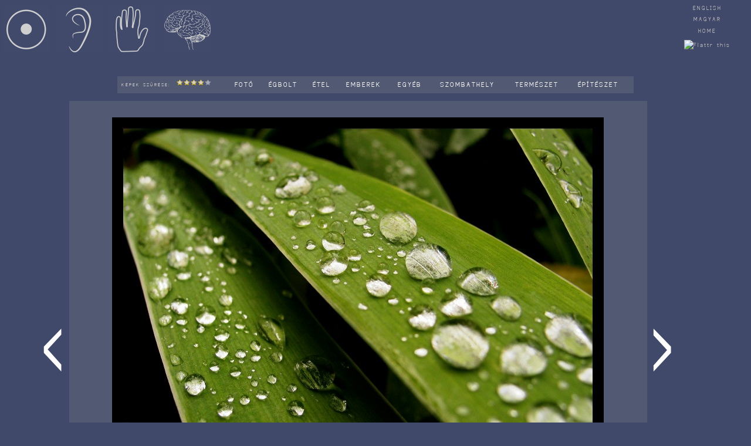

--- FILE ---
content_type: text/html; charset=UTF-8
request_url: https://www.gergelykovacs.com/index.php?page=gallery&cat=art&id=140&lang=HU
body_size: 6033
content:
<!DOCTYPE html PUBLIC "-//W3C//DTD XHTML 1.0 Transitional//EN" "http://www.w3.org/TR/xhtml1/DTD/xhtml1-transitional.dtd">
<html xmlns="http://www.w3.org/1999/xhtml"  lang="en,hu">
<head>
<meta http-equiv="Content-Type" content="text/html; charset=utf-8" />
<title>Kovács Gergely - fotó, zene, film, program, weblap készítés</title>
<meta name="content" content="Kovacs Gergely - Photo, Music, Website, Film, 3D, multimedia" />
<meta name="keywords" content="gergely, kovacs, art, photo, 3D, foto, music, song, software, program, business, tv, spot, szpot, zene, program, reklám, fotó" />
<meta name="rating" content="general" />
<meta name="author" content="Kovacs Gergely"/>
<!-- meta name="charset" content="ISO-8859-1"/-->
<meta name="copyright" content="Gergely Kovacs 1978 - 2019" />
<meta name="expires" content="never"/>
<meta name="distribution" content="global" />
<meta name="robots" content="index,follow" />
<meta name="revisit-after" content="14 Days"/>
<meta name="description" content="Kovács Gergely - fotó, zene, film, program, weblap készítés"/>    
<meta name="rating" content="general" />
<meta name=viewport content="width=1024, initial-scale=1">
<meta name="DC.creator.personalName" content="Gergely Kovacs" />
<meta name="DC.date" content="2019" />
<link rel="shortcut icon" href="favicon.ico" >
<!--<link rel="icon" href="kg.gif" type="image/gif" >-->
<link href="indexx.css" rel="stylesheet" type="text/css" />
<style type="text/css">
<!--
body {
 background-color:#40496a;
/*background-image:url(_MG_7248.jpg);
	background-position: 0px 0px;
	background-attachment: fixed;*/
}
#apDiv101 {
	position: absolute;
	height: 502px;
	z-index: 11;
	top: 20px;
	left: 0px;
	right: 0px;
	width: 100%;
}
#talcaa {
	position: absolute;
	width: 344px;
	height: 518px;
	z-index: 1;
	left: -20px;
	top: 10px;
}
#gege {
	position: fixed;
	bottom: 0px;
	width: 270px;
	height: 414px;
	z-index: 1;
	left: 0px;
	background-image: url(../gergely.png);
	background-repeat: no-repeat;
}
#bubblex {
	position: fixed;
	top: -202px;
	width: 652px;
	height: 531px;
	z-index: 2;
	left: -45px;
	/*background-image: url(../main_bubble.png);*/
	background-repeat: no-repeat;
}
#bubble_menu {
	position: absolute;
	width: 511px;
	height: 201px;
	z-index: 1;
	left: 83px;
	top: 176px;
}
#tools_bubble {
	position: fixed;
	top: -20px;
	width: 220px;
	height: 160px;
	z-index: 1;
	left: 535px;
	background-image: url(../small_bubble.png);
	background-repeat: no-repeat;
}
#apDiv1 {
	position: absolute;
	width: 200px;
	height: 115px;
	z-index: 2001;
	left: 7px;
	top: 10px;
}
-->
</style>
<script language="JavaScript" type="text/javascript">
eye=false
ear=false
hand=false
brain=false
valamivan=false

function hideshow(x) {
if (window[x]==false) {
	valamivan=false
	mutat (x)
	valamivan=true
	window[x]=true
	}
	else
	{
		window[x]=false
		mindrejt()		
		valamivan=false
	}
}
function show(x) {
	if (valamivan==false) {
		mutat (x)
	}
}
function hide(x) {
	if (valamivan==false) {
		rejt (x)
	}
}

function mutat (x) {
	mindrejt()
	document.getElementById(x+1).style.display="none";
	document.getElementById(x+2).style.display="table-cell";
	document.getElementById(x+3).style.display="table-cell";
}
function rejt (x) {
	document.getElementById(x+1).style.display="table-cell";
	document.getElementById(x+2).style.display="none";
	document.getElementById(x+3).style.display="none";
}
function mindrejt() {
	rejt ("eye");
	rejt ("ear");
	rejt ("hand");
	rejt ("brain");
}
</script>
</head>
<body onLoad="" oncontextmenu="return false;">
<div id="menyu">
  <table width="100%" border="0" cellspacing="0" cellpadding="0" >
    <tr>
      <td align="left" valign="top" ><table width="370" border="0" cellspacing="0" cellpadding="0">
          <tr>
            <td align="center" valign="middle" width="80"><table width="90" border="0" cellspacing="0" cellpadding="0" onClick="hideshow('eye')" onMouseOver="show('eye')" onMouseOut="hide('eye')" style="cursor:pointer">
                <tr>
                  <td align="center" valign="middle" width="90" height="90" id="eye1"><img src="eye.png" width="80" height="80" alt="eye" /></td>
                  <td align="center" valign="middle" width="90" height="90" style="display:none; font-size:16px; background:url(greyllll.png)" id="eye2">see</td>
                </tr>
              </table></td>
            <td align="center" valign="middle" width="90" height="90"><table width="90" height="90" border="0" cellspacing="0" cellpadding="0" onClick="hideshow('ear')" onMouseOver="show('ear')" onMouseOut="hide('ear')" style="cursor:pointer">
                <tr>
                  <td align="center" valign="middle" width="90" height="90" id="ear1"><img src="ear.png" width="80" height="80" alt="ear" /></td>
                  <td align="center" valign="middle" width="90" height="90" style="display:none; font-size:16px; background:url(greyllll.png)" id="ear2">hear</td>
                </tr>
              </table></td>
            <td align="center" valign="middle" width="90" height="90"><table width="90" height="90" border="0" cellspacing="0" cellpadding="0" onClick="hideshow('hand')" onMouseOver="show('hand')" onMouseOut="hide('hand')" style="cursor:pointer">
                <tr>
                  <td align="center" valign="middle" width="90" height="90" id="hand1"><img src="hand.png" width="80" height="80" alt="hand" /></td>
                  <td align="center" valign="middle" width="90" height="90" style="display:none; font-size:16px; background:url(greyllll.png)" id="hand2">do</td>
                </tr>
              </table></td>
            <td align="center" valign="middle" width="100" height="90"><table width="100" height="90" border="0" cellspacing="0" cellpadding="0" onClick="hideshow('brain')" onMouseOver="show('brain')" onMouseOut="hide('brain')" style="cursor:pointer">
                <tr>
                  <td align="center" valign="middle" width="100" height="90" id="brain1"><img src="brain.png" width="80" height="80" alt="brain" /></td>
                  <td align="center" valign="middle" width="100" height="90" style="display:none; font-size:16px; background:url(greyllll.png)" id="brain2">me</td>
                </tr>
              </table></td>
          </tr>
          <tr>
            <td colspan="4"><table width="370" border="0" cellspacing="0" cellpadding="5" bgcolor="#40496a">
                <tr>
                  <td id="eye3" colspan="4" style="display:none;" onMouseOver="show('eye')" onMouseOut="hide('eye')"><table cellpadding="0" cellspacing="0" border="0" width="100%">
                                            <tr>
                        <td><table cellpadding="0" cellspacing="0" border="0">
                            <tr>
                              <td  width="100%" height="20" onMouseDown="document.location.href='http://www.gergelykovacs.com/index.php?page=gallery&lang=HU&cat=art&thumb=all';" onMouseOver="javascript:this.style.cursor='pointer';" onMouseOut="" align="left" valign="middle" id="FOT&Oacute;&nbsp;"><a href="http://www.gergelykovacs.com/index.php?page=gallery&lang=HU&cat=art&thumb=all"> FOT&Oacute;&nbsp; </a></td>
                            </tr>
                          </table></td>
                      </tr>
                                            <tr>
                        <td><table cellpadding="0" cellspacing="0" border="0">
                            <tr>
                              <td  width="100%" height="20" onMouseDown="document.location.href='http://www.gergelykovacs.com/index.php?page=gallery&lang=HU&cat=comm&thumb=all';" onMouseOver="javascript:this.style.cursor='pointer';" onMouseOut="" align="left" valign="middle" id="REKL&Aacute;M FOT&Oacute;&nbsp;"><a href="http://www.gergelykovacs.com/index.php?page=gallery&lang=HU&cat=comm&thumb=all"> REKL&Aacute;M FOT&Oacute;&nbsp; </a></td>
                            </tr>
                          </table></td>
                      </tr>
                                            <tr>
                        <td><table cellpadding="0" cellspacing="0" border="0">
                            <tr>
                              <td  width="100%" height="20" onMouseDown="document.location.href='http://www.gergelykovacs.com/index.php?page=film&lang=HU';" onMouseOver="javascript:this.style.cursor='pointer';" onMouseOut="" align="left" valign="middle" id="FILM&nbsp;"><a href="http://www.gergelykovacs.com/index.php?page=film&lang=HU"> FILM&nbsp; </a></td>
                            </tr>
                          </table></td>
                      </tr>
                                            <tr>
                        <td><table cellpadding="0" cellspacing="0" border="0">
                            <tr>
                              <td  width="100%" height="20" onMouseDown="document.location.href='http://www.gergelykovacs.com/index.php?page=calibration&lang=HU';" onMouseOver="javascript:this.style.cursor='pointer';" onMouseOut="" align="left" valign="middle" id="MONITOR KALIBR&Aacute;CI&Oacute;&nbsp;"><a href="http://www.gergelykovacs.com/index.php?page=calibration&lang=HU"> MONITOR KALIBR&Aacute;CI&Oacute;&nbsp; </a></td>
                            </tr>
                          </table></td>
                      </tr>
                                            <tr>
                        <td><table cellpadding="0" cellspacing="0" border="0">
                            <tr>
                              <td  width="100%" height="20" onMouseDown="document.location.href='http://www.gergelykovacs.com/index.php?page=3d&lang=HU';" onMouseOver="javascript:this.style.cursor='pointer';" onMouseOut="" align="left" valign="middle" id="3D ANIMÁCIÓ&nbsp;"><a href="http://www.gergelykovacs.com/index.php?page=3d&lang=HU"> 3D ANIMÁCIÓ&nbsp; </a></td>
                            </tr>
                          </table></td>
                      </tr>
                                          </table></td>
                </tr>
                <tr>
                  <td  id="ear3" colspan="4" style="display:none;" onMouseOver="show('ear')" onMouseOut="hide('ear')"><table cellpadding="0" cellspacing="0" border="0" width="100%">
                                            <tr>
                        <td><table cellpadding="0" cellspacing="0" border="0">
                            <tr>
                              <td  width="100%" height="20" onMouseDown="document.location.href='http://www.gergelykovacs.com/index.php?page=commmusic&lang=HU';" onMouseOver="javascript:this.style.cursor='pointer';" onMouseOut="" align="left" valign="middle" id="REKL&Aacute;M ZENE&nbsp;"><a href="http://www.gergelykovacs.com/index.php?page=commmusic&lang=HU"> REKL&Aacute;M ZENE&nbsp; </a></td>
                            </tr>
                          </table></td>
                      </tr>
                                          </table></td>
                </tr>
                <tr>
                  <td  id="hand3" colspan="4"  style="display:none;" onMouseOver="show('hand')" onMouseOut="hide('hand')"><table cellpadding="0" cellspacing="0" border="0" width="100%">
                                            <tr>
                        <td><table cellpadding="0" cellspacing="0" border="0">
                            <tr>
                              <td  width="100%" height="20" onMouseDown="document.location.href='http://www.gergelykovacs.com/index.php?page=website&lang=HU';" onMouseOver="javascript:this.style.cursor='pointer';" onMouseOut="" align="left" valign="middle" id="WEBLAP K&Eacute;SZ&Iacute;T&Eacute;S&nbsp;"><a href="http://www.gergelykovacs.com/index.php?page=website&lang=HU"> WEBLAP K&Eacute;SZ&Iacute;T&Eacute;S&nbsp; </a></td>
                            </tr>
                          </table></td>
                      </tr>
                                            <tr>
                        <td><table cellpadding="0" cellspacing="0" border="0">
                            <tr>
                              <td  width="100%" height="20" onMouseDown="document.location.href='http://www.gergelykovacs.com/index.php?page=classiclaps&lang=HU';" onMouseOver="javascript:this.style.cursor='pointer';" onMouseOut="" align="left" valign="middle" id="CLASSIC LAPS&nbsp;"><a href="http://www.gergelykovacs.com/index.php?page=classiclaps&lang=HU"> CLASSIC LAPS&nbsp; </a></td>
                            </tr>
                          </table></td>
                      </tr>
                                            <tr>
                        <td><table cellpadding="0" cellspacing="0" border="0">
                            <tr>
                              <td  width="100%" height="20" onMouseDown="document.location.href='http://www.gergelykovacs.com/index.php?page=4dsee&lang=HU';" onMouseOver="javascript:this.style.cursor='pointer';" onMouseOut="" align="left" valign="middle" id="4DSEE&nbsp;"><a href="http://www.gergelykovacs.com/index.php?page=4dsee&lang=HU"> 4DSEE&nbsp; </a></td>
                            </tr>
                          </table></td>
                      </tr>
                                          </table></td>
                </tr>
                <tr>
                  <td  id="brain3" colspan="4"  style="display:none;" onMouseOver="show('brain')" onMouseOut="hide('brain')"><table cellpadding="0" cellspacing="0" border="0" width="100%">
                                            <tr>
                        <td><table cellpadding="0" cellspacing="0" border="0">
                            <tr>
                              <td width="100%" height="20" onMouseDown="document.location.href='http://www.gergelykovacs.com/index.php?page=download&lang=HU';" onMouseOver="javascript:this.style.cursor='pointer';" onMouseOut="" align="left" valign="middle" id="LET&Ouml;LT&Eacute;S&nbsp;"><a href="http://www.gergelykovacs.com/index.php?page=download&lang=HU"> LET&Ouml;LT&Eacute;S&nbsp; </a></td>
                            </tr>
                          </table></td>
                      </tr>
                                            <tr>
                        <td><table cellpadding="0" cellspacing="0" border="0">
                            <tr>
                              <td width="100%" height="20" onMouseDown="document.location.href='http://www.gergelykovacs.com/index.php?page=bio&lang=HU';" onMouseOver="javascript:this.style.cursor='pointer';" onMouseOut="" align="left" valign="middle" id="&Eacute;LETRAJZ&nbsp;"><a href="http://www.gergelykovacs.com/index.php?page=bio&lang=HU"> &Eacute;LETRAJZ&nbsp; </a></td>
                            </tr>
                          </table></td>
                      </tr>
                                            <tr>
                        <td><table cellpadding="0" cellspacing="0" border="0">
                            <tr>
                              <td width="100%" height="20" onMouseDown="document.location.href='http://www.gergelykovacs.com/index.php?page=blog&lang=HU';" onMouseOver="javascript:this.style.cursor='pointer';" onMouseOut="" align="left" valign="middle" id="BLOG&nbsp;"><a href="http://www.gergelykovacs.com/index.php?page=blog&lang=HU"> BLOG&nbsp; </a></td>
                            </tr>
                          </table></td>
                      </tr>
                                            <tr>
                        <td><table cellpadding="0" cellspacing="0" border="0">
                            <tr>
                              <td width="100%" height="20" onMouseDown="document.location.href='http://www.gergelykovacs.com/index.php?page=contact&lang=HU';" onMouseOver="javascript:this.style.cursor='pointer';" onMouseOut="" align="left" valign="middle" id="KAPCSOLAT&nbsp;"><a href="http://www.gergelykovacs.com/index.php?page=contact&lang=HU"> KAPCSOLAT&nbsp; </a></td>
                            </tr>
                          </table></td>
                      </tr>
                                          </table></td>
                </tr>
              </table></td>
          </tr>
        </table></td>
      <td align="right" valign="top"><span class="menlink">
        <table width="120" cellpadding="0" cellspacing="0" border="0" align="right">
          <tr>
            <td align="right" ><table width="120" cellpadding="0" cellspacing="0" border="0" align="center">
                <tr>
                  <td width="120" height="13" onMouseDown="document.location.href='http://www.gergelykovacs.com/index.php?page=gallery&cat=art&id=140&lang=EN';" onMouseOver="javascript:this.style.color = '#000000';javascript:this.style.cursor='pointer';" align="center" valign="middle"><a href="http://www.gergelykovacs.com/index.php?page=gallery&cat=art&id=140&lang=EN">ENGLISH</a></td>
                </tr>
              </table></td>
          </tr>
          <tr>
            <td height="1" ></td>
          </tr>
          <tr>
            <td ><table width="150" border="0" cellspacing="0" cellpadding="0">
                <tr>
                  <td><table width="120" cellpadding="0" cellspacing="0" border="0" align="center">
                      <tr>
                        <td width="127" height="13" onMouseDown="document.location.href='http://www.gergelykovacs.com/index.php?page=gallery&cat=art&id=140&lang=HU';" onMouseOver="javascript:this.style.color = '#000000';javascript:this.style.cursor='pointer';" align="center" valign="middle"><a href="http://www.gergelykovacs.com/index.php?page=gallery&cat=art&id=140&lang=HU">MAGYAR</a></td>
                      </tr>
                      <tr>
                        <td height="2" ></td>
                      </tr>
                      <tr height="13">
                        <td align="center"><a href="http://www.gergelykovacs.com">HOME</a></td>
                      </tr>
                      <tr>
                        <td height="6" ></td>
                      </tr>
                      <tr>
                        <td><table width="100%" cellpadding="0" cellspacing="0" border="0" align="center">
                            <tr>
                              <td width="128" align="center"><a href="http://flattr.com/thing/597366/The-Gergely" target="_blank"> <img src="http://api.flattr.com/button/flattr-badge-large.png" alt="Flattr this" title="Flattr this" border="0" /></a></td>
                            </tr>
                          </table></td>
                      </tr>
                      <tr>
                        <td height="7" ></td>
                      </tr>
                      <tr>
                        <td><table width="90" cellpadding="0" cellspacing="0" border="0" align="center">
                            <tr>
                              <td width="1" ></td>
                              <td width="22" align="left" ><span class="st_email"></span></td>
                              <td width="22" align="left" ><span class="st_twitter"></span></td>
                              <td width="22" align="left" ><span class="st_sharethis"></span></td>
                              <td width="22" align="left" ><span class="st_facebook"></span></td>
                            </tr>
                          </table></td>
                      </tr>
                    </table></td>
                </tr>
              </table></td>
          </tr>
        </table>
        </span></td>
    </tr>
    <tr style="display:none;">
      <td colspan="2" align="center"><a href="http://www.gergelykovacs.com" >
        <h1> KOVÁCS GERGELY </h1>
        </a></td>
    </tr>
  </table>
</div>
<div id="meniu">
  <table width="100" border="0" cellspacing="0" cellpadding="0" align="right" id="blogboxx">
    <tr>
      <td valign="top" align="right"></td >
    </tr>
  </table>
</div>
<table width="100%" border="0" cellspacing="0" cellpadding="0" align="center">
  <!--  <tr>
    <td height="100" >&nbsp;</td>
  </tr>-->
  <tr>
    <td valign="top" align="center"><span class="mlink">
      ﻿<style type="text/css">
<!--
#alap {
	position: absolute;
	width: 712px;
	height: 66px;
	z-index: 6000;
	top: 100px;
	left: 50%;
	margin-left: -500px;
}
#kep {
	position: absolute;
 width:988px;
	height: 115px;
	z-index: 100;
	top: 72px;
	left: 50%;
 margin-left: -429.5px;
}
#rating {
	position: absolute;
	width: 880px;
	height: 29px;
	z-index: 7000;
	top: 130px;
	left: 50%;
	margin-left: -440px;
	background-image: url(../greyl.png);
	background-repeat: repeat;
}
#blogbox {
	position: absolute;
	width: 100px;
	height: 1000px;
	z-index: 2;
	left: 980px;
 top: 850px;}
#elfele {
	position: absolute;
	width: 200px;
	height: 115px;
	z-index: 7;
	top: -1000px;
	left: -1000px;
}
-->
</style>
<div id="alap" >
        <div id="kep">
    <table width="100%" height="500" border="0" cellspacing="0" cellpadding="0" align="center">
      <tr>
        <td align="center" valign="middle"><table width="1088" height="838" border="0" cellspacing="0" cellpadding="0" align="center">
            <tr>
              <td align="center" valign="middle" ><table border="0" cellspacing="0" cellpadding="0" align="center">
                  <tr>
                    <td width="40" align="center" valign="middle" style="font-size: 128px">                      <a href="/index.php?page=gallery&cat=art&id=138&lang=HU" title="Előző fotó" target="_self">&lt;</a>
                      </td>
                  </tr>
                </table></td>
              <td align="center" valign="middle" background="grey.png" ><table border="0" cellspacing="0" cellpadding="0" align="center">
                  <tr>
                    <td align="center" valign="middle"><div id="picc" onclick="alert('Sorry, left click disabled. \n\n For any images please contact the author. Thank you.')" onmousedown="alert('Sorry, right click disabled. \n\n For any images please contact the author. Thank you.')"><img src="pages/photo_gallery/94.jpg" title="harmat" longdesc="harmat" alt="harmat" name="harmat" border="0" id="harmat" /></div></td>
                  </tr>
                  <tr>
                    <td height="30" align="center" valign="middle"><br />
                      <br />
                      <span style="font-size: 16px;color:#EEEEEE">
                      <h2>harmat</h2>
                      </span><br /></td>
                  </tr>
                  <tr>
                    <td height="30"  align="center" valign="middle" style="color:#CCCCCC"><br />
                      <h3>Harmatcseppek a leveleken. Jó öreg Canon G3 kompakt géppel készült.</h3></td>
                  </tr>
                  <tr>
                    <td height="30">&nbsp;</td>
                  </tr>
                  <tr align="center">
                    <td height="30"  align="center" valign="middle" style="color:#BBBBBB" >2004 .
                                            - <span style="font-size: 8px;color:#666666"><a href="http://www.gergelykovacs.com/index.php?page=buy_print&cat=art&id=140&lang=HU"> &nbsp;&nbsp;FOTÓ MEGVÁSÁRLÁSA&nbsp;&nbsp;</a>
                      </td>
                  </tr>
                </table></td>
              <td align="center" valign="middle" ><table border="0" cellspacing="0" cellpadding="0">
                  <tr>
                    <td width="40" align="center" valign="middle" style="font-size: 128px">                      <a href="/index.php?page=gallery&cat=art&id=141&lang=HU" title="Következő fotó" target="_self">&gt;</a>
                      </td>
                  </tr>
                </table></td>
            </tr>
          </table></td>
      </tr>
      <tr>
        <td>&nbsp;</td>
      </tr>
      <tr>
        <td><table width="910" border="0" cellspacing="0" cellpadding="0" align="center">
            <tr>
              <td ><table width="910" border="0" cellspacing="10" cellpadding="0" >
                  <tr>
                    <td align="left" >                      <table width="910"  background="grey.png" cellspacing="10" >
                        <tr>
                          <td height="10"></td>
                        </tr>
                        <tr>
                          <td align="left" style="color:#AAAAAA; font-size:8px">amélie TETTE HOZZÁ 2009-08-19 17:22:11 -KOR</td>
                        </tr>
                        <tr>
                          <td align="left">üveggolyók:)</td>
                        </tr>
                        <tr>
                          <td height="20"></td>
                        </tr>
                      </table>
                                            <table width="910"  background="grey.png" cellspacing="10" >
                        <tr>
                          <td height="10"></td>
                        </tr>
                        <tr>
                          <td align="left" style="color:#AAAAAA; font-size:8px">AgneskovA TETTE HOZZÁ 2009-10-25 19:49:35 -KOR</td>
                        </tr>
                        <tr>
                          <td align="left">This pic makes me imagine, that I&#39;m a bug or alike, and I&#39;ve found the best drink bar hereabout. Perfect commercial photo too. Like it!</td>
                        </tr>
                        <tr>
                          <td height="20"></td>
                        </tr>
                      </table>
                      </td>
                  </tr>
                  <tr >
                    <td height="35" align="center" ><style type="text/css">
<!--
.butt {
	font-family:Verdana, Geneva, sans-serif;
	font-size:12px;
	color: #999999;
	border-color: #DDDDDD;
 background-color:#444444;
	border-style: solid;
	border-width: 1px;
	cursor:pointer;
}
.uzenet {
	font-family:Verdana, Geneva, sans-serif;
	font-size:12px;
	color: #999999;
	border-color: #DDDDDD;
 background-color: #444444;
	border-style: solid;
	border-width: 1px;
	cursor:text;
}
.uzenetC {
	font-family:Verdana, Geneva, sans-serif;
	font-size:32px;
	color: #DDDDDD;
	border-color: #666666;
 background-color: #444444;
	border-style: solid;
	border-width: 1px;
	cursor:text;
}
#anyad {
	position:absolute;
	width:200px;
	height:115px;
	z-index:1;
	top: 165px;
	left: -2000px;
}
-->
</style>
<script language="JavaScript" type="text/javascript">
function submitform()
{
	if (document.forms["komment"].captcha_code.value != "") {
	alert( "Spammer robot vagy? Ha nem, csak töltsd újra az oldalt. :)" );
	//document.forms["komment"].captcha_code.focus();
  } else
  {
	  document.forms["komment"].action = "pages/general_comment.php?id=140&cat=art"
  document.forms["komment"].submit();
  }
}
</script>
<form action="" method="post" enctype="multipart/form-data" name="komment">
  <div id="anyad">
    <input class="uzenetC"  name="captcha_code" maxlength="7" size="14" value="" />
  </div>
  <table  width="910" align="center" border="0" cellspacing="0" cellpadding="0" background="greyl.png">
    <tr>
      <td height="25"></td>
    </tr>
    <tr>
      <td  align="center" ><textarea onfocus="if(!this._haschanged){this.value=''};this._haschanged=true;" class="uzenet" name="uzenet" cols="70" rows="3">ÜZENETED</textarea></td>
    </tr>
        <tr>
      <td height="10"></td>
    </tr>

    <tr>
      <td align="center" class="COMMENT"><input onfocus="if(!this._haschanged){this.value=''};this._haschanged=true;" value="A NEVED" name="nick" class="uzenet" size="73" maxlength="32" />
        </input></td>
    </tr>
        <tr>
      <td height="10"></td>
    </tr>
    <tr>
      <td align="center" class="COMMENT"><input onfocus="if(!this._haschanged){this.value=''};this._haschanged=true;" value="E-MAIL CÍMED (NEM LESZ LÁTHATÓ, DE HA VÁLASZT SZERETNÉL...)" name="mail" class="uzenet" size="73" maxlength="32" />
        </input></td>
    </tr>
        <tr>
      <td height="15"></td>
    </tr>
    <tr>
      <td align="center"><a  class="butt" href="#" onmousedown="document.getElementById('wait').style.left=500+'px';submitform();">&nbsp;&nbsp;&nbsp;&nbsp;&nbsp;&nbsp;&nbsp;
        EZT MONDOM!        &nbsp;&nbsp;&nbsp;&nbsp;&nbsp;&nbsp;&nbsp;</a></td>
    </tr>
    <tr>
      <td height="40"></td>
    </tr>
  </table>
</form>
<div id="wait"><img src="/pages/please wait.gif" width="300" height="300" alt="please wait" /></div></td>
                  </tr>
                  <tr>
                    <td align="center" ><table width="820" border="0" cellspacing="10" cellpadding="10">
                        <tr >
                          <td align="center" style="font-size:8px" >                            Minden itt látható fotó, kép Kovács Gergely tulajdona.<br />
                            Bármiféle felhasználásuk csak a szerző engedélyével lehetséges.<br />
                            <br />
                                                        &copy; 1978-2012.</td>
                        </tr>
                      </table></td>
                  </tr>
                </table></td>
            </tr>
          </table></td>
      </tr>
    </table>
  </div>
  </div>
<div id="rating">
    <table width="100%" border="0" cellspacing="2" cellpadding="0" height="25">
    <tr height="25">
      <td style="font-size: 8px" valign="middle" height="25">&nbsp;KÉPEK SZŰRÉSE:&nbsp; <img src="../starr.png" alt="star" style="cursor:pointer" onmouseover="this.style.backgroundImage='url(wgreyl.png)'" onmouseout="this.style.backgroundImage='url()'" onmousedown="window.open('http://www.gergelykovacs.com/index.php?page=gallery&cat=art&id=140'+'&rating=1', '_self')"/><img src="../starr.png" alt="star" style="cursor:pointer" onmouseover="this.style.backgroundImage='url(wgreyl.png)'" onmouseout="this.style.backgroundImage='url()'" onmousedown="window.open('http://www.gergelykovacs.com/index.php?page=gallery&cat=art&id=140'+'&rating=2', '_self')"/><img src="../starr.png" alt="star" style="cursor:pointer" onmouseover="this.style.backgroundImage='url(wgreyl.png)'" onmouseout="this.style.backgroundImage='url()'" onmousedown="window.open('http://www.gergelykovacs.com/index.php?page=gallery&cat=art&id=140'+'&rating=3', '_self')"/><img src="../starr.png" alt="star" style="cursor:pointer" onmouseover="this.style.backgroundImage='url(wgreyl.png)'" onmouseout="this.style.backgroundImage='url()'" onmousedown="window.open('http://www.gergelykovacs.com/index.php?page=gallery&cat=art&id=140'+'&rating=4', '_self')"/><img src="../star.png" alt="star" style="cursor:pointer" onmouseover="this.style.backgroundImage='url(wgreyl.png)'" onmouseout="this.style.backgroundImage='url()'" onmousedown="window.open('http://www.gergelykovacs.com/index.php?page=gallery&cat=art&id=140'+'&rating=5', '_self')"/></td>
      <td style="font-size: 7px" valign="middle" height="25">        <span class="melink" >
      <td class="melink" height="12" onMouseDown="document.location.href='http://www.gergelykovacs.com/index.php?page=gallery&lang=HU&cat=art&thumb=all';" onMouseOver="javascript:this.bgColor='#4c477f';javascript:this.style.color = '#000000';javascript:this.style.cursor='pointer';" onMouseOut="javascript:this.bgColor='';javascript:this.style.color = '';" align="center" valign="middle" ><span style="font-size:8px" > <a href="http://www.gergelykovacs.com/index.php?page=gallery&lang=HU&cat=art&thumb=all" class="melink"> FOT&Oacute;&nbsp; </a></span></td>
      <td height="0">&nbsp;</td>
              <span class="melink" >
      <td class="melink" height="12" onMouseDown="document.location.href='http://www.gergelykovacs.com/index.php?page=gallery&lang=HU&cat=art&thumb=all&sub=sky';" onMouseOver="javascript:this.bgColor='#354e4f';javascript:this.style.color = '#000000';javascript:this.style.cursor='pointer';" onMouseOut="javascript:this.bgColor='';javascript:this.style.color = '';" align="center" valign="middle" ><span style="font-size:8px" > <a href="http://www.gergelykovacs.com/index.php?page=gallery&lang=HU&cat=art&thumb=all&sub=sky" class="melink"> &Eacute;GBOLT&nbsp; </a></span></td>
      <td height="0">&nbsp;</td>
              <span class="melink" >
      <td class="melink" height="12" onMouseDown="document.location.href='http://www.gergelykovacs.com/index.php?page=gallery&lang=HU&cat=art&thumb=all&sub=food';" onMouseOver="javascript:this.bgColor='#394879';javascript:this.style.color = '#000000';javascript:this.style.cursor='pointer';" onMouseOut="javascript:this.bgColor='';javascript:this.style.color = '';" align="center" valign="middle" ><span style="font-size:8px" > <a href="http://www.gergelykovacs.com/index.php?page=gallery&lang=HU&cat=art&thumb=all&sub=food" class="melink"> &Eacute;TEL&nbsp; </a></span></td>
      <td height="0">&nbsp;</td>
              <span class="melink" >
      <td class="melink" height="12" onMouseDown="document.location.href='http://www.gergelykovacs.com/index.php?page=gallery&lang=HU&cat=art&thumb=all&sub=people';" onMouseOver="javascript:this.bgColor='#4f4973';javascript:this.style.color = '#000000';javascript:this.style.cursor='pointer';" onMouseOut="javascript:this.bgColor='';javascript:this.style.color = '';" align="center" valign="middle" ><span style="font-size:8px" > <a href="http://www.gergelykovacs.com/index.php?page=gallery&lang=HU&cat=art&thumb=all&sub=people" class="melink"> EMBEREK&nbsp; </a></span></td>
      <td height="0">&nbsp;</td>
              <span class="melink" >
      <td class="melink" height="12" onMouseDown="document.location.href='http://www.gergelykovacs.com/index.php?page=gallery&lang=HU&cat=art&thumb=all&sub=other';" onMouseOver="javascript:this.bgColor='#50466e';javascript:this.style.color = '#000000';javascript:this.style.cursor='pointer';" onMouseOut="javascript:this.bgColor='';javascript:this.style.color = '';" align="center" valign="middle" ><span style="font-size:8px" > <a href="http://www.gergelykovacs.com/index.php?page=gallery&lang=HU&cat=art&thumb=all&sub=other" class="melink"> EGY&Eacute;B&nbsp; </a></span></td>
      <td height="0">&nbsp;</td>
              <span class="melink" >
      <td class="melink" height="12" onMouseDown="document.location.href='http://www.gergelykovacs.com/index.php?page=gallery&lang=HU&cat=art&thumb=all&sub=szhely';" onMouseOver="javascript:this.bgColor='#446162';javascript:this.style.color = '#000000';javascript:this.style.cursor='pointer';" onMouseOut="javascript:this.bgColor='';javascript:this.style.color = '';" align="center" valign="middle" ><span style="font-size:8px" > <a href="http://www.gergelykovacs.com/index.php?page=gallery&lang=HU&cat=art&thumb=all&sub=szhely" class="melink"> SZOMBATHELY&nbsp; </a></span></td>
      <td height="0">&nbsp;</td>
              <span class="melink" >
      <td class="melink" height="12" onMouseDown="document.location.href='http://www.gergelykovacs.com/index.php?page=gallery&lang=HU&cat=art&thumb=all&sub=nature';" onMouseOver="javascript:this.bgColor='#3d5b52';javascript:this.style.color = '#000000';javascript:this.style.cursor='pointer';" onMouseOut="javascript:this.bgColor='';javascript:this.style.color = '';" align="center" valign="middle" ><span style="font-size:8px" > <a href="http://www.gergelykovacs.com/index.php?page=gallery&lang=HU&cat=art&thumb=all&sub=nature" class="melink"> TERM&Eacute;SZET&nbsp; </a></span></td>
      <td height="0">&nbsp;</td>
              <span class="melink" >
      <td class="melink" height="12" onMouseDown="document.location.href='http://www.gergelykovacs.com/index.php?page=gallery&lang=HU&cat=art&thumb=all&sub=architecture';" onMouseOver="javascript:this.bgColor='#4a5e79';javascript:this.style.color = '#000000';javascript:this.style.cursor='pointer';" onMouseOut="javascript:this.bgColor='';javascript:this.style.color = '';" align="center" valign="middle" ><span style="font-size:8px" > <a href="http://www.gergelykovacs.com/index.php?page=gallery&lang=HU&cat=art&thumb=all&sub=architecture" class="melink"> &Eacute;PÍT&Eacute;SZET&nbsp; </a></span></td>
      <td height="0">&nbsp;</td>
              </td>
    </tr>
  </table>
</div>
<div id="elfele">
  <h3>art</h3>
  </br>
  <h2>KOVÁCS GERGELY</h2>
</div>
      </span>
      </td>
  </tr>
</table>
<script type="text/javascript">	  
	  if (window.innerWidth) {//if browser supports window.innerWidth
		  wind_width=window.innerWidth
		  wind_height=window.innerHeight
	  }
	  else if (document.all) {//else if browser supports document.all (IE 4+)
			wind_width=document.body.clientWidth
			wind_height=document.documentElement.clientHeight
	  }

	  //alert (wind_width)
	   /*window.scrollBy(250,400);*/
	  if (wind_width<1100) {
		  var divPath = document.getElementById('blogboxx');
		  divPath.style.visibility='hidden';
	  }
</script>
<div id="sharing"> 
  <!-- Start of StatCounter Code for Dreamweaver --> 
  <script type="text/javascript">
var sc_project=3887102; 
var sc_invisible=1; 
var sc_security="2b493a3a"; 
</script> 
  <script type="text/javascript"
src="http://www.statcounter.com/counter/counter.js"></script>
  <noscript>
  <div class="statcounter"><a title="látogató
számláló" href="http://www.statcounter.hu/"
target="_blank"><img class="statcounter"
src="http://c.statcounter.com/3887102/0/2b493a3a/1/"
alt="látogató számláló"></a></div>
  </noscript>
  <!-- End of StatCounter Code for Dreamweaver -->
    <script type="text/javascript">
    (function() {
        var s = document.createElement('script'), t = document.getElementsByTagName('script')[0];
        s.type = 'text/javascript';
        s.async = true;
        s.src = 'http://api.flattr.com/js/0.6/load.js?mode=auto';
        t.parentNode.insertBefore(s, t);
    })();
</script> 
  <script type="text/javascript" src="http://w.sharethis.com/button/buttons.js"></script> 
  <script type="text/javascript">stLight.options({publisher:'dd928770-23c3-4047-998c-241057deaddb'});</script> 
</div>
</body>
</html>

--- FILE ---
content_type: text/css
request_url: https://www.gergelykovacs.com/indexx.css
body_size: 1101
content:
@charset "utf-8";
@font-face {
	font-family: MyCustomFont;
	src: url("dustismo.eot") /* EOT file for IE */
}
@font-face {
	font-family: MyCustomFont;
	src: url("dustismo.ttf") /* TTF file for CSS3 browsers */
}
body {
	font-size: 16px;
	font-family: MyCustomFont, Verdana, Geneva, sans-serif;
	color: #CCCCCC;
	letter-spacing: 2px;
}
p {
	margin: 0;
	padding: 0;
}
table.menu1 {
	border-width: 0px 0px 0px 0px;
	border-spacing: 0px;
	border-style: solid solid solid solid;
	border-color: gray gray gray gray;
	border-collapse: separate;
}
table.menu2 {
	border-width: 0px 0px 0px 0px;
	border-spacing: 0px;
	border-style: solid solid solid solid;
	border-color: gray gray gray gray;
	border-collapse: separate;
}
table.menu3 {
	border-width: 0px 0px 0px 0px;
	border-spacing: 0px;
	border-style: solid solid solid solid;
	border-color: gray gray gray gray;
	border-collapse: separate;
}
table.menu4 {
	border-width: 0px 0px 0px 0px;
	border-spacing: 0px;
	border-style: solid solid solid solid;
	border-color: gray gray gray gray;
	border-collapse: separate;
}
#sharing {
	position: absolute;
	width: 300px;
	height: 50px;
	z-index: 2000;
	left: -200px;
	top: -200px;
}
#apDiv103 {
	position: absolute;
	width: 729px;
	height: 40px;
	z-index: 2000;
	left: 2px;
	top: 50px;
}
a:link {
	color: #ffffff;
	text-decoration: none
}
a:visited {
	color: #ffffff;
	text-decoration: none
}
a:hover {
	color: #000000;
	text-decoration: none;
}
a:active {
	color: #FFFFFF;
	text-decoration: none
}
.mlink {
	font-size: 12px;
	font-family: MyCustomFont, Verdana, Geneva, sans-serif;
	color: #CCCCCC;
	letter-spacing: 2px;
	line-height: 16px
}
.mlink a:link {
	color: #FFFFFF;
	text-decoration: none;
}
.mlink a:visited {
	color: #FFFFFF;
	text-decoration: none
}
.mlink a:hover {
	color: #000000;
	text-decoration: blink;/*background-color:#dddddd;*/
}
.mlink a:active {
	color: #000000;
	text-decoration: none
}
.melink {
	text-decoration: none;
	font-size: 12px;
	font-family: MyCustomFont, Verdana, Geneva, sans-serif;
	color: #BBBBBB;
	letter-spacing: 2px;
	line-height: 16px;
}
.melink a:link {
	color: #FFFFFF;
	text-decoration: none;
}
.melink a:visited {
	color: #FFFFFF;
	text-decoration: none
}
.melink a:hover {
	color: #000000;
	text-decoration: none;
}
.melink a:active {
	color: #FFFFFF;
	text-decoration: none
}
.menlink {
	text-decoration: none;
	font-size: 10px;
	font-family: MyCustomFont, Verdana, Geneva, sans-serif;
	color: #BBBBBB;
	letter-spacing: 2px;
	line-height: 18px;
}
.menlink a:link {
	color: #BBBBBB;
	text-decoration: none;
}
.menlink a:visited {
	color: #BBBBBB;
	text-decoration: none
}
.menlink a:hover {
	color: #000000;
	text-decoration: none;
}
.menlink a:active {
	color: #000000;
	text-decoration: none
}
h1 {
	letter-spacing: 12px;
	text-align: center;
	font-size: 14px;
	font-style: normal;
	font-weight: normal;
	line-height: normal;
	display: inline;
	color: #444444;
}
h2 {
	font-size: 20px;
	font-style: normal;
	font-weight: normal;
	line-height: normal;
	display: inline;
	letter-spacing: 3px;
	color: #CCCCCC;
}
h3 {
	font-size: 14px;
	letter-spacing: 2px;
	font-style: normal;
	font-weight: normal;
	line-height: normal;
	display: inline;
	color: #DDDDDD;
}
h4 {
	font-size: 11px;
	letter-spacing: 2px;
	font-style: normal;
	font-weight: normal;
	line-height: normal;
	display: inline;
}
h5 {
	font-size: 11px;
	letter-spacing: 2px;
	font-style: normal;
	font-weight: normal;
	line-height: normal;
	display: inline;
}
h6 {
	font-size: 8px;
	letter-spacing: 8px;
	font-style: normal;
	font-weight: normal;
	line-height: normal;
	display: inline;
}
#maindiv {
	position: relative;
	height: 600px;
	z-index: 12;
	left: 0px;
	top: 130px;
	right: 0px;
	width: 100%;
}
#apDiv104 {
	position: absolute;
	width: 210px;
	height: 115px;
	z-index: 3000;
	left: 2px;
	top: -1000px;
}
#apDiv105 {
	position: absolute;
	width: 210px;
	height: 115px;
	z-index: 3000;
	left: 230px;
	top: -1000px;
}
#apDiv106 {
	position: absolute;
	width: 210px;
	height: 115px;
	z-index: 3000;
	left: 460px;
	top: -1000px;
}
#apDiv107 {
	position: absolute;
	width: 210px;
	height: 115px;
	z-index: 3000;
	left: 690px;
	top: -1000px;
}
#apDiv108 {
	position: absolute;
	width: 165px;
	height: 115px;
	z-index: 17;
	left: 726px;
	top: -1000px;
}
#apDiv110 {
	position: absolute;
	width: 200px;
	height: 115px;
	z-index: 9;
	left: 1015px;
	top: 600px;
}
.grey {
	background-image: url(grey.png);
	background-repeat: repeat;
}
.greyl {
	background-image: url(greyl.png);
	background-repeat: repeat;
}
.lenyeg {
/*	background-image: url(greyl.png);
	background-repeat: repeat;*/
}
.lenyeg_small {
	/*background-image: url(greyl.png);
	background-repeat: repeat;*/
}
.lenyeg_very_small {
	/*background-image:url(backgradss.png);
	background-repeat:no-repeat;*/
	background-position: left bottom;
	color: #BBBBBB;
}
#wait {
	position: absolute;
	width: 303px;
	height: 303px;
	z-index: 700;
	left: -1000px;
	top: 100px;
}
.stButton .chicklets {
	color: #FFFFFF;
}
#apDivh {
	position: absolute;
	width: 200px;
	height: 115px;
	z-index: 201;
	left: 734px;
	top: 484px;
}
#enbox {
	position: fixed;
	width: 200px;
	height: 115px;
	z-index: 201;
	top: -1000px;
	left: -1000px;
}
#blogbox {
	position: absolute;
	width: 100px;
	height: 2000px;
	z-index: 2;
	left: 1015px;
	top: 0px;
}
#menu {
	position: absolute;
	width: 880px;
	height: 145px;
	z-index: 5555;
	left: 6px;
	top: -8px;
	background-image: url(greyl.png);
	background-repeat: repeat;
}
#meniu {
	position: absolute;
	height: 15px;
	z-index: 100;
	left: 0px;
	right: 0px;
	top: 120px;
	width: 100%;/* //background-image:url(menubackk.png);
// background-repeat:repeat-x;*/
}
#menyu {
	position: absolute;
	height: 100px;
	width: 100%;
	z-index: 10000;
	left: 0px;
	right: 0px;
	top: 5px;
}
